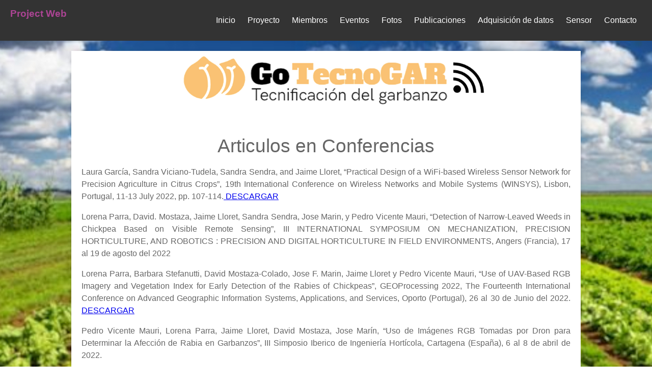

--- FILE ---
content_type: text/html
request_url: http://jlloret.webs.upv.es/TECNOGAR/publicaciones.html
body_size: 11498
content:
<!DOCTYPE html>
<html lang="es">
<head>

<title>Go TecnoGAR</title>

      <link rel="stylesheet" href="style.css">
      <link rel="icon" href=" icono.png " type="image/x-icon" />
      <meta http-equiv="Content-Type" content="text/html; charset=utf-8"/>
      <meta name="viewport" content="initial-scale=1,maximum-scale=1,user-scalable=no" />
      <script src="https://api.mapbox.com/mapbox-gl-js/v1.11.1/mapbox-gl.js"></script>
      <link href="https://api.mapbox.com/mapbox-gl-js/v1.11.1/mapbox-gl.css" rel="stylesheet" />
<style>
	body { margin: 0; padding: 0; }
	#map { position: relative; width:600px;height:400px; }
</style>

</head>
 
<body>

	<header id="main-header">
		
		<a id="logo-header" href="#">
			<span class="site-name">Project Web</span>
			</a> <!-- / #logo-header -->
		<nav>
			<ul>
				<li><a href="index.html">Inicio</a></li>
				<li><a href="proyecto.html">Proyecto</a></li>
				<li><a href="miembros.html">Miembros</a></li>
				<li><a href="eventos.html">Eventos</a></li>
				<li><a href="fotos.html">Fotos</a></li>
				<li><a href="publicaciones.html">Publicaciones</a></li>
				<li><a href="datos.html">Adquisición de datos</a></li>
				<li><a href="sensor.html">Sensor</a></li>
				<li><a href="contacto.html">Contacto</a></li>
							
			</ul>
		</nav><!-- / nav -->
 
	</header><!-- / #main-header -->
	
	<section id="main-content">
	
		<article>
			<center>
				<img src="images/logo_P.png">
			</center>
			
			<div class="content">

				<H1 align="center"> Articulos en Conferencias </H1>	
				<center>
				<p align="justify">Laura García, Sandra Viciano-Tudela, Sandra Sendra, and Jaime Lloret, “Practical Design of a WiFi-based Wireless Sensor Network for Precision Agriculture in Citrus Crops”, 19th International Conference on Wireless Networks and Mobile Systems (WINSYS), Lisbon, Portugal, 11-13 July 2022, pp. 107-114.<a href="documents/Practical Design of a WiFi-based Wireless Sensor Network for Precision Agriculture in Citrus Crops-Funding.pdf"> DESCARGAR</a></p>
				<p align="justify">Lorena Parra, David. Mostaza, Jaime Lloret, Sandra Sendra, Jose Marin, y Pedro Vicente Mauri, “Detection of Narrow-Leaved Weeds in Chickpea Based on Visible Remote Sensing”, III INTERNATIONAL SYMPOSIUM ON MECHANIZATION, PRECISION HORTICULTURE, AND ROBOTICS : PRECISION AND DIGITAL HORTICULTURE IN FIELD ENVIRONMENTS, Angers (Francia), 17 al 19 de agosto del 2022</p>
				<p align="justify">Lorena Parra, Barbara Stefanutti, David Mostaza-Colado, Jose F. Marin, Jaime Lloret y Pedro Vicente Mauri, “Use of UAV-Based RGB Imagery and Vegetation Index for Early Detection of the Rabies of Chickpeas”, GEOProcessing 2022, The Fourteenth International Conference on Advanced Geographic Information Systems, Applications, and Services, Oporto (Portugal), 26 al 30 de Junio del 2022. <a href="documents/Use of UAV-Based RGB Imagery and Vegetation Index for Early Detection-funding.pdf"> DESCARGAR</a></p>
				<p align="justify">Pedro Vicente Mauri, Lorena Parra, Jaime Lloret, David Mostaza, Jose Marín, “Uso de Imágenes RGB Tomadas por Dron para Determinar la Afección de Rabia en Garbanzos”, III Simposio Iberico de Ingeniería Hortícola, Cartagena (España), 6 al 8 de abril de 2022.</p>
				<p align="justify">Jose Vicente Sorribes, Jaime Lloret and Lourdes Peñalver, "Neighbor Discovery and Selection based on the Management of Priorities in Wireless Ad Hoc Networks", 2021 Global Congress on Electrical Engineering (GC-ElecEng), Valencia, Spain, 10-12 December 2021, pp. 49-54. https://doi.org/10.1109/GC-ElecEng52322.2021.9788392, <a href="documents/Neighbor Discovery and Selection based on the Management of Priorities in Wireless Ad Hoc Networks-Funding.pdf"> DESCARGAR</a></p>
				<p align="justify">Lorena Parra, Salima Yousfi, David Mostaza,José F. Marín y Pedro V. Mauri, “Propuesta y comparación de índices para la detección de malas hierbas en cultivos de garbanzo”, XI Congreso Ibérico de Agroingeniería, Online, 11 y 12 de noviembre de 2021.</p>
				<p align="justify">Lorena Parra, Salima Yousfi , David Mostaza-Colado, Jose F. Marin Peira, Jaime Lloret , Pedro Vicente Mauri Ablanque, “Evaluación del uso de imágenes para diferenciar garbanzos, lentejas y yeros en cultivos mixtos”, Congreso Nacional Ciencias Horticolas, Córdoba (España), 17 al 22 de octubre de 2021.</p>
				<p align="justify">Laura García, Sandra Sendra, Jose M. Jimenez, Jaime Lloret and Pascal Lorenz, "Study on Effective Coverage of Low-Cost LoRa Devices",  The Sixth International Conference on Advances in Sensors, Actuators, Metering and Sensing (ALLSENSORS 2021), Nice, France, 18-22 July 2021, pp. 58-63. <a href="documents/Study on Effective Coverage of Low-Cost LoRa Devices-Funding.pdf"> DESCARGAR</a></p>				
				<!-- <p align="justify">Autor 1, Autor 2, Autor 3," título publicación", Lugar y fecha del congreso, (AÑO). (pagina Inicio-Fin). <a href="publicaciones.html"> DESCARGAR</a></p> -->
				</center>
				<H1 align="center"> Artículos en Revistas </H1>
				<center>
				<p align="justify">Tanzila Saba, Amjad Rehman, Khalid Haseeb, Saeed Ali Bahaj and Jaime Lloret, “Trust-based decentralized blockchain system with machine learning using Internet of agriculture things”, Computers and Electrical Engineering. https://doi.org/10.1016/j.compeleceng.2023.108674 <a href="documents/Trust-based decentralized blockchain system with machine learning using Internet of agriculture things-Funding.pdf"> DESCARGAR</a></p>
				<p align="justify">Ibrahim Abunadi, Amjad Rehman, Khalid Haseeb, Lorena Parra, and Jaime Lloret, "Traffic-Aware Secured Cooperative Framework for IoT-Based Smart Monitoring in Precision Agriculture" Sensors, Vol. 22, no. 17, pp. 6676, 2022. https://doi.org/10.3390/s22176676 <a href="documents/Traffic-Aware Secured Cooperative Framework for IoT-Based Smart Monitoring in Precision Agriculture-Funding.pdf"> DESCARGAR</a></p>
				<p align="justify">Waqas Buksh,Ying Guo,Saleem Iqbal,Kashif Naseer Qureshi and Jaime Lloret, "Trust-oriented peered customized mechanism for malicious nodes isolation for flying ad hoc networks", Transactions on Emerging Telecommunications Technologies, 2022; pp. e4489. https://doi.org/10.1002/ett.4489, <a href="documents/Trust-oriented peered customized mechanism for malicious nodes isolation for flying ad hoc networks-Funding.pdf"> DESCARGAR</a></p> 
				<p align="justify">Lorena Parra, David Mostaza-Colado, Jose F. Marin, Pedro V. Mauri, and Jaime Lloret, “Methodology to Differentiate Legume Species in Intercropping Agroecosystems Based on UAV with RGB Camera,” Electronics, vol. 11, no. 4, p. 609, Feb. 2022, doi: 10.3390/electronics11040609. <a href="documents/electronics-11-00609-v2.pdf"> DESCARGAR</a></p>
				<p align="justify">Pedro V. Mauri, Lorena Parra, David Mostaza-Colado, Laura Garcia, Jaime Lloret, and Jose F. Marin, “The Combined Use of Remote Sensing and Wireless Sensor Network to Estimate Soil Moisture in Golf Course,” Applied Sciences, vol. 11, no. 24, p. 11769, Dec. 2021, doi: 10.3390/app112411769. <a href="documents/applsci-11-11769-v2 (1).pdf"> DESCARGAR</a></p>
				<p align="justify">Jaime Lloret, Sandra Sendra, Julia García-Fernández, Laura García, and Jose M. Jimenez, "A WiFi-Based Sensor Network for Flood Irrigation Control in Agriculture", Electronics, 2021; Vol. 10, No. 20, pp. 2454. https://doi.org/10.3390/electronics10202454, <a href="documents/A WiFi-Based Sensor Network for Flood Irrigation Control in Agriculture-Funding.pdf"> DESCARGAR</a></p>
				<p align="justify">Jaime Lloret, Sandra Sendra, Laura Garcia, and Jose Miguel Jimenez, “A Wireless Sensor Network Deployment for Soil Moisture Monitoring in Precision Agriculture,” Sensors, vol. 21, no. 21, p. 7243, Oct. 2021, doi: 10.3390/s21217243. <a href="documents/A Wireless Sensor Network Deployment for Soil Moisture Monitoring in Precision Agriculture-Funding.pdf"> DESCARGAR</a></p>
				<p align="justify">Jaime Lloret, Laura García, Jose Miguel Jimenez, Sandra Sendra and P. Lorenz, "Cluster-Based Communication Protocol and Architecture for a Wastewater Purification System Intended for Irrigation," in IEEE Access, vol. 9, pp. 142374-142389, 2021, doi: 10.1109/ACCESS.2021.3119757. <a href="documents/Cluster-Based Communication Protocol and Architecture for a Wastewater Purification System Intended for Irrigation-Funding.pdf"> DESCARGAR</a></p>
				<p align="justify">Lorena Parra, David Mostaza-Colado, Salima Yousfi, Jose F. Marin, Pedro V. Mauri, and Jaime Lloret, “Drone RGB Images as a Reliable Information Source to Determine Legumes Establishment Success,” Drones, vol. 5, no. 3, p. 79, Aug. 2021, doi: 10.3390/drones5030079. <a href="documents/drones-05-00079-v2 (1).pdf"> DESCARGAR</a></p>
				
				
				
				</center>
				<H1 align="center"> Posters </H1>
				<center>

				<p align="justify">Poster Primera reunión. Elaborado por IMIDRA, AGROSA, fecha del congreso, Junio 1, 2020. <a href="documents/Cartel_v3.pdf"><div align="center"><img src="images/vist_prev.png" width="394" height="295"/></div></a></p> 

				<!-- <p align="justify">Autor 1, Autor 2, Autor 3,título publicación", Lugar y fecha del congreso, (AÑO). <a href="publicaciones.html">DESCARGAR</a></p>  -->
				</center>
				<H1 align="center"> Ponencias y Charlas invitadas </H1>
				<center>
				<p align="justify">Lorena Parra, “The Use of Images in Digital Agriculture: Current Limitations and Examples”, TrendNews 2022, Athens, Greece, 14-18 November 2021 <a href="documents/LorenaParra_Tutorial_TheUseOfImages.pdf"> DESCARGAR</a></p>
				<!-- <p align="justify">Autor " título charla", Lugar, AÑO. DOI. <a href="publicaciones.html"> DESCARGAR</a></p>  -->
				</center>
				
				
				</center>
				<H1 align="center"> Aplicación </H1>
				<center>
				<p align="justify">Aplicación móvil de acceso a dispositivos Go TECNOGAR <a href="documents/APP GoTecnogar.apk"> DESCARGAR</a></p>

			</div>
			<br></br>
			<br></br>
			<br></br>
			
				<center>
						<img src="images/banderola.png">
				</center>
		</article> <!-- /article -->
	</section> <!-- / #main-content -->
	
	
	<footer id="main-footer">
		<p>
		<a href="https://www.youtube.com/channel/UCoc8TNIfuC_mypdiELPp0rQ"><img src="images/youtube.png" name="youtube" width="30" height="30" alt="youtube"></a>
		<a href="https://twitter.com/gotecnogar?ref_src=twsrc%5Etfw"><img src="images/twitter.png" name="twitter" width="30" height="30" alt="twitter"></a>	
        <a href="https://es.linkedin.com/in/go-tecnogar-5365b6230?trk=public_post_share-update_actor-text"><img src="images/linkedin.png" name="linkedin" width="30" height="30" alt="linkedin"></a>
		<a href="https://www.instagram.com/gotecnogar"><img src="images/instagram.png" name="instagram" width="30" height="30" alt="instagram"></a>
		
		</p>
		<p><em> El organismo responsable del contenido es el <strong> Grupo Operativo de Innovación para el Uso Combinado de Sensores y Teledetección, una Solución Holística para la Monitorización y Mejora del Uso del Garbanzo</strong>.</em></p>
		<br></br>
		<p> Project: Go TecnoGAR <a href="mailto:sansenco@upv.es"> Contact Webmaster</a></p>
		<font size="1"><a href="https://www.flaticon.com/packs/social-media-logos-2" title="icons">Icons created by Freepik - Flaticon</a></font>
	</footer> <!-- / #main-footer -->

</body>
</html>

--- FILE ---
content_type: text/css
request_url: http://jlloret.webs.upv.es/TECNOGAR/style.css
body_size: 3133
content:
/* Global Styles */

body {
	margin: 0;
	padding: 0;
	font-family: Helvetica, Arial, sans-serif;
	color: #666;
	background: #f2f2f2; 
	background: url(fondo.jpg);
	background-repeat: no-repeat;
	background-attachment: fixed;
	font-size: 1em;
	line-height: 1.5em;
}
 
h1 {
	font-size: 2.3em;
	line-height: 1.3em;
	margin: 15px 0;
	text-align: center;
	font-weight: 300;
}
 

p {
text-indent:0;  
margin-bottom: 1 }




img {
	max-width: 65%;
	height: auto;
}

#main-header {
	background: #333;
	color: white;
	height: 80px;
}	
	#main-header a {
		color: white;
	}
 
/*
 * Logo
 */
#logo-header {
	float: left;
	padding: 15px 0 0 20px;
	text-decoration: none;
}
	#logo-header:hover {
		color: #0b76a6;
	}
	
	#logo-header .site-name {
		display: block;
		font-weight: 700;
		font-size: 1.2em;
	}
	
	#logo-header .site-desc {
		display: block;
		font-weight: 700;
		font-size: 0.8em;
		color: #999;
	}
	
 
/*
 * Navegación
 */
nav {
	float: right;
}
	nav ul {
		margin: 0;
		padding: 0;
		list-style: none;
		padding-right: 20px;
	}
	
		nav ul li {
			display: inline-block;
			line-height: 80px;
		}
			
			nav ul li a {
				display: block;
				padding: 0 10px;
				text-decoration: none;
			}
			
				nav ul li a:hover {
					background: #0b76a6;
				}

#main-content {
	background: white;
	width: 90%;
	max-width: 1000px;
	margin: 20px auto;
	box-shadow: 0 0 10px rgba(0,0,0,.1);
}
 
	#main-content header,
	#main-content .content {
		padding: 20px;
	}

#main-footer {
	background: #333;
	color: white;
	text-align: center;
	padding: 20px;
	margin-top: 40px;
}
	#main-footer p {
		margin: 0;
	}
	
	#main-footer a {
		color: white;
	}

.subtítulo2 {
	font:30px Arial, Helvetica, sans-serif;
        font-weight:bold;
	color: black;
	line-height:20px;
	margin-top:0px;
    }


/*
 * Formulario
 */


.contact_form{  
  width: 460px; 
  height: auto;
  margin: 80px auto;
  border-radius: 10px;  
  padding-top: 30px;
  padding-bottom: 20px;  
  background-color: #fbfbfb; 
  padding-left: 30px; 
} 

input{
  background-color: #fbfbfb; 
  width: 408px; 
  height: 40px; 
  border-radius: 5px;  
  border-style: solid; 
  border-width: 1px; 
  border-color: #ab4493; 
  margin-top: 10px;  
  padding-left: 10px;
  margin-bottom: 20px; 
}


textarea{
  background-color: #fbfbfb; 
  width: 405px; 
  height: 150px; 
  border-radius: 5px;  
  border-style: solid; 
  border-width: 1px; 
  border-color: #ab4493; 
  margin-top: 10px;  
  padding-left: 10px;
  margin-bottom: 20px; 
  padding-top: 15px; 
}


label{
  display: block; 
  float: center;  
}


button{
  height: 45px; 
  padding-left: 5px;
  padding-right: 5px;   
  margin-bottom: 20px; 
  margin-top: 10px;   
  text-transform: uppercase;
  background-color: #ab4493; 
  border-color: #ab4493; 
  border-style: solid; 
  border-radius: 10px;  
  width: 420px;   
  cursor: pointer;
}


button p{
  color: #fff; 
}


span{
  color: #ab4493; 
}


.aviso{
  font-size: 13px;  
  color: #0e0e0e;  
}

::-webkit-input-placeholder {
 color: #a8a8a8;
}


::-webkit-textarea-placeholder {
 color: #a8a8a8;
}


.formulario input:focus{
  outline:0;
  border: 1px solid #97d848;
}